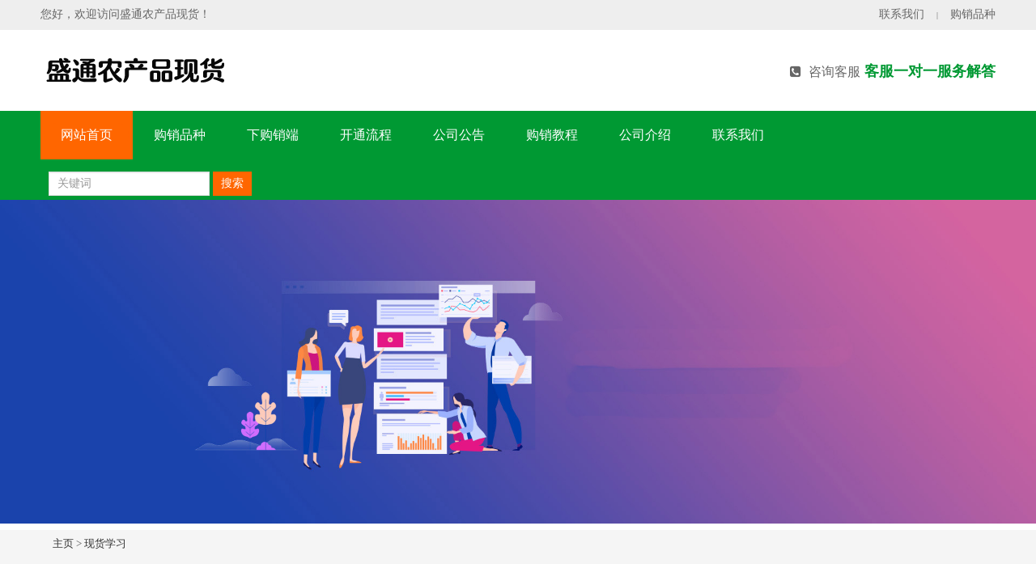

--- FILE ---
content_type: text/html
request_url: https://qdbeif.com/jiaoyijishu/1210.html
body_size: 4715
content:
<!DOCTYPE html>
<html lang="zh-cn">
	<head>
		<meta http-equiv="Content-Type" content="text/html; charset=utf-8" />
		<title>盛通四方农产品现货需要准备哪些购销基础知识-盛通四方</title>
		<link href="/favicon.ico" rel="shortcut icon" type="image/x-icon" />
		<meta name="viewport" content="width=device-width, initial-scale=1.0">
		<meta name="viewport" content="width=device-width, initial-scale=1.0, maximum-scale=1.0, user-scalable=no">
		<meta content="yes" name="apple-mobile-web-app-capable">
		<meta content="black" name="apple-mobile-web-app-status-bar-style">
		<meta content="email=no" name="format-detection">
		<link href="/template/pc/skin/css/pintuer.css?t=1762769480" rel="stylesheet" media="screen" type="text/css" />
<script language="javascript" type="text/javascript" src="/template/pc/skin/js/jquery-3.7.0.min.js?t=1762769480"></script>
<script language="javascript" type="text/javascript" src="/template/pc/skin/js/pintuer.js?t=1762769480"></script>
<script language="javascript" type="text/javascript" src="/template/pc/skin/js/respond.min.js?t=1762769480"></script>
<link href="/template/pc/skin/css/style.css?t=1762769480" rel="stylesheet" media="screen" type="text/css" />
	</head>
	<body>
		<div class="wrap-header">
  <div class="layout bg-black wrap-top">
    <div class="container height-big">
		<span class="float-right hidden-l">
						<a href="/lianxiwomen/">联系我们</a>
						&nbsp;&nbsp;<span class="text-little"> | </span>&nbsp;&nbsp;
						<a href="/jiaoyipinzhong/" class="">购销品种</a>
					</span>
		<span class="hidden-l">您好，欢迎访问盛通农产品现货！
</span> </div>
  </div>
  <div class="container">
    <div class="line">
      <div class="xl12 xs12 xm8 xb9 padding-big-top padding-big-bottom">
        <button class="button icon-navicon float-right" data-target="#navbar1"></button>
        <a href="https://www.qdbeif.com"><img src="/template/pc/skin/images/1-2011041IH0M9.png" alt=""/></a> </div>
      <div class="text-left padding-big-top hidden-l hidden-s xm4 xb3">
        <div class="tel"><span class="icon-phone-square"></span> 咨询客服<strong>客服一对一服务解答</strong></div>
      </div>
    </div>
  </div>
</div>
<!--end header-->
<div class="bg-nav">
  <div class="container navbar nav-big bg-inverse radius">
    <div class="navbar-body nav-navicon" id="navbar1">
     <ul class="nav nav-menu nav-inline nav-pills">
        <li class="active"><a href="https://www.qdbeif.com" class="topa"> 网站首页</a></li>
                 <li class=""><a  href="/jiaoyipinzhong/" class="topa">购销品种</a> </li> <li class=""><a  href="/ruanjianxiazai/" class="topa">下购销端</a> </li> <li class=""><a  href="/zaixiankaihu/" class="topa">开通流程</a> </li> <li class=""><a  href="/shichanggonggao/" class="topa">公司公告</a> </li>                 <li class="">
                 <a href="/rushijiaocheng/"  class="topa">购销教程</a> 		            <ul class="drop-menu">  
                        <li><a href="/jiaoyijishu/" style="color:#000;">现货学习</a></li>  <li><a href="/rushijiaocheng/" style="color:#000;">购销教程</a></li>  <li><a href="/beifangxinwen/" style="color:#000;">现货新闻</a></li>  <li><a href="/shichangguize/" style="color:#000;">公司规则</a></li>                      </ul>
		          </li>
               
                 <li class=""><a  href="/shichangjieshao/" class="topa">公司介绍</a> </li> <li class=""><a  href="/lianxiwomen/" class="topa">联系我们</a> </li> 

               
              </ul>
      <div class="navbar-form navbar-left margin-top text-right">
                  <form method="get" action="/index.php?m=home&c=Search&a=lists">
          <input type="hidden" name="m" value="home" /><input type="hidden" name="c" value="Search" /><input type="hidden" name="a" value="lists" /><input type="hidden" name="lang" value="cn" />          <input type="text" class="input input-auto" name="keywords" size="21" placeholder="关键词" />
          <span class="addbtn">
          <button type="submit" class="button ss-btn">搜索</button>
          </span>
        </form>
		 
      </div>
    </div>
  </div>
</div>

		<!--end header-->
		<div class="layout bg-gray"> <img src="/template/pc/skin/images/1-20110509210D06.jpg" /> </div>
		<!--end banner-->
		<div class="layout bg-gray margin-big-bottom">
			<div class="container">
				<ul class="bread">
					<li> <a href='/' class=''>主页</a> &gt; <a href='/jiaoyijishu/'>现货学习</a></li>
				</ul>
			</div>
		</div>
		<div class="layout padding-big-top padding-big-bottom">
			<div class="container padding-big-bottom">
				<h1 class="padding-big-bottom text-center">盛通四方农产品现货需要准备哪些购销基础知识</h1>
				<div class="container padding news-line">
					作者：小编&nbsp;&nbsp;&nbsp;&nbsp;发布时间：2023-07-26 06:19:28&nbsp;&nbsp;&nbsp;&nbsp;浏览量：<script src='/index.php?m=api&c=Ajax&a=arcclick&type=view&aids=1210' type='text/javascript' language='javascript'></script></div>
				<div class="news-body">
					<p>盛通四方农产品现货需要准备哪些购销基础知识</p><p><br/></p><p>盛通四方农产品现货需要准备哪些基础的购销知识呢？比如说每个品种的价格，每个品种的购销价格，每个品种的购销时间，手机购销端和电脑购销端的使用，如何开通盛通四方农产品现货购销公司的购销账号，如何签约等等,这些基础的购销知识一定要提前掌握和了解</p><p><br/></p><p>这些知识就是非常基础的知识，这些知识需要我们每个盛通四方农产品现货购销公司的客户全部了解和掌握</p><p><br/></p><p>只有把这些基础的购销知识掌握好了，我们才能够去学习那些更有难度的购销方法和购销技巧，所以说大家接下来一定要努力的学习购销知识</p><p><br/></p><p>购销知识非常重要，希望大家都能够咨询客服，索要教程，我们给大家总结好了教程，大家直接咨询客服索要关于盛通四方农产品现货购销公司的教程就可以了，九龙农产品板块，秦岭农产品板块和四方农产品板块，每个板块的教程都是不一样的，大家直接咨询客服索要这三个农产品板块的教程，索要过来之后，我们一定要努力的去学习这些教程，这些教程对于我们来说非常重要</p><p><br/></p>				</div>
			</div>
			<div class="container padding-big">
				<div class="xl12 xs12 xm6 xb6">
										  上一篇:  <a href="/jiaoyijishu/1209.html" title="盛通四方农产品现货如何快速了解品种详情">盛通四方农产品现货如何快速了解品种详情</a>  
									</div>
				<div class="xl12 xs12 xm6 xb6 text-right">
										  下一篇:  <a href="/jiaoyijishu/1211.html" title="盛通四方农产品现货买卖注意点">盛通四方农产品现货买卖注意点</a>
									</div>
			</div>
		</div>
		<!--end 产品内容-->
		<div class="layout padding-big-top padding-big-bottom bg-gray">
			<div class="container padding-big-top padding-big-bottom">
				<h1 class="padding-bottom text-center">新闻推荐</h1>
				
				<div class="container padding-big">
					<div class="xl12 xs12 xm6 xb6 newsitem padding-big-top">
						<ul>
														<li class="clearfix"> <a href="/jiaoyipinzhong/1333.html" title="盛通木耳">
									<div class="news-date">
										<div class="news-date1">09</div>
										<div class="news-date2">2025/11</div>
									</div>
									<div class="news-bodys">
										<h3>盛通木耳</h3>
										<p>​盛通木耳，咨询客服，客服给大家发送该品种表格</p>
									</div>
								</a> </li>
														<li class="clearfix"> <a href="/jiaoyipinzhong/818.html" title="仙毫">
									<div class="news-date">
										<div class="news-date1">13</div>
										<div class="news-date2">2022/05</div>
									</div>
									<div class="news-bodys">
										<h3>仙毫</h3>
										<p>​特级仙毫</p>
									</div>
								</a> </li>
														<li class="clearfix"> <a href="/jiaoyipinzhong/817.html" title="盛通翠竹">
									<div class="news-date">
										<div class="news-date1">13</div>
										<div class="news-date2">2022/05</div>
									</div>
									<div class="news-bodys">
										<h3>盛通翠竹</h3>
										<p>​盛通翠竹</p>
									</div>
								</a> </li>
													</ul>
					</div>
					<div class="xl12 xs12 xm6 xb6 newsitem padding-big-top">
						<ul>
														<li class="clearfix"> <a href="/shichanggonggao/1310.html" title="2025清明节放假公告">
									<div class="news-date">
										<div class="news-date1">31</div>
										<div class="news-date2">2025/03</div>
									</div>
									<div class="news-bodys">
										<h3>2025清明节放假公告</h3>
										<p>2025清明节放假公告 2025年4月4日到6日，共3天</p>
									</div>
								</a> </li>
														<li class="clearfix"> <a href="/shichanggonggao/1302.html" title="2025年春节放假公告">
									<div class="news-date">
										<div class="news-date1">22</div>
										<div class="news-date2">2025/01</div>
									</div>
									<div class="news-bodys">
										<h3>2025年春节放假公告</h3>
										<p>2025年春节放假公告 2025年1月28日(星期二)至2025年2月4日(星期二，初七)放假8天   2025年1月2...</p>
									</div>
								</a> </li>
														<li class="clearfix"> <a href="/shichanggonggao/1299.html" title="2025年1月1日元旦放假公告">
									<div class="news-date">
										<div class="news-date1">31</div>
										<div class="news-date2">2024/12</div>
									</div>
									<div class="news-bodys">
										<h3>2025年1月1日元旦放假公告</h3>
										<p>2025年1月1日元旦放假公告 2025年1月1日(星期三)元旦当天休息 休息期间暂停相关服务工作 1月2日(星期四)恢...</p>
									</div>
								</a> </li>
													</ul>
					</div>
					<div class="clearfix"></div>
				</div>
				<div class="layout text-center"> <a class="button border-main" href="/jiaoyipinzhong/">更多>></a>				</div>
			</div>
		</div>
		<div class="layout padding-big-top padding-big-bottom bg-gray">
	<div class="container"> <b>友情链接：</b> 
	 
	</div>
</div>
<div class="container-layout bg-footnav padding-big-top padding-big-bottom clearfix">
  <div class="padding container">
    <div class="xl12 xs12 xm8 xb9 footmenu">
      <p>在线客服  ：购销客服QQ：2036758302
        </p>
      <p>Copyright ©盛通四方农产品购销，服务于实体，购销农产品现货，木耳、仙毫、翠竹、汉中红、蜂蜜、炒青等农产品现货品种，欢迎前来洽谈！</p>
    </div>
    <div class="hidden-l hidden-s xm4 xb3 text-right wx"> <img class="foot-weixin" src="/template/pc/skin/images/1-2011041QS4C6.jpg"> </div>
    <div class="clearfix"></div>
  </div>
</div>
<div class="container-layout bg-sub padding-top padding-bottom clearfix">
  <div class="container">
    <div class="hidden-l hidden-s xm3 xb2"> 
</div>
    <div class="xl12 xs12 xm9 xb10 text-right">  <a href="/lianxiwomen/" target="_blank">联系我们</a>  <a href="/shichangjieshao/" target="_blank">公司介绍</a>  <a href="/jiaoyijishu/" target="_blank">现货学习</a>  <a href="/shichanggonggao/" target="_blank">公司公告</a>  <a href="/rushijiaocheng/" target="_blank">购销教程</a> </div>
    <div class="clearfix"></div>
  </div>
</div>

<!-- 应用插件标签 start -->
 <!-- 应用插件标签 end -->


<!--[if lt IE 9]>
    <div class="notsupport">
        <h1>:( 非常遗憾</h1>
        <h2>您的浏览器版本太低，请升级您的浏览器</h2>
    </div>
    <![endif]-->

	</body>
</html>


--- FILE ---
content_type: text/html;charset=utf-8
request_url: https://qdbeif.com/index.php?m=api&c=Ajax&a=arcclick&type=view&aids=1210
body_size: 364
content:
document.write('633');


--- FILE ---
content_type: text/css
request_url: https://qdbeif.com/template/pc/skin/css/style.css?t=1762769480
body_size: 5421
content:
body {
	color: #666;
	font-size: 14px;
	font-family: "Microsoft Yahei";
	width: 100%;
	overflow-x: hidden;
}
.inner-banner img {
	width: 100%;
}
@media only screen and (max-width: 768px) {
.padding-big {
	padding: 10px;
}
.margin-big {
	margin: 10px;
}
.padding {
	padding: 5px;
}
.margin {
	margin: 5px;
}
.padding-big-top {
	padding-top: 10px;
}
.padding-big-bottom {
	padding-bottom: 10px;
}
.padding-big-left {
	padding-left: 10px;
}
.padding-big-right {
	padding-right: 10px;
}
.margin-big-top {
	margin-top: 10px;
}
.margin-big-bottom {
	margin-bottom: 10px;
}
.margin-big-left {
	margin-left: 10px;
}
.margin-big-right {
	margin-right: 10px;
}
}
a:hover {
	color: #009933
}
.more-btn {
	border: solid 1px #009933;
	color: #009933;
	margin-top: 10px;
	padding: 13px 23px;
}
.more-btn:hover {
	border: solid 1px #009933;
	background: none;
	color: #666;
}
.bg-main, .border-main .button.active, .pointer.border-main .active, .nav-pills.border-main .active a, .nav-main.border-main .nav-head, .pagination.border-main .active {
	background-color: #009933;
}
.border-main, .border-main .button, .border-main .tab-nav li a, .border-main .tab-body, .button.bg-main, .selected.border-main, .pointer.border-main li, .nav.border-main .active a, .nav.nav-tabs.border-main, .nav-main.border-main a, .nav-main.border-main .nav-head, .pagination.border-main li, .pager.border-main a {
	border-color: #009933
}
.text-main, a.text-main:link, a.text-main:visited, .button.border-main, blockquote.border-main strong, .pager.border-main a, .nav a:hover, .nav-menu.nav-pills .active ul a:hover, .bg-inverse .nav-menu ul a:hover, .bg-inverse .nav.nav-menu.nav-tabs ul a:hover, .bg-inverse .nav.nav-menu.nav-tabs .active ul a:hover, .bg-inverse .nav.nav-menu.nav-pills ul a:hover, .bg-inverse .nav.nav-menu.nav-pills .active ul a:hover {
	color: #bb262a;
}
.pagination.border-main li {
	margin: 0px 5px;
}
.button.bg-sub {
	border: solid 1px #009933;
}
.bg-nav {
	background: #009933;
}
.bg-gray {
	background-color: #f5f5f5;
}
.bg-black2 {
	background-color: #009933;
}
.nav .active a {
	font-weight: normal;
}
.bg-inverse .nav.nav-pills .active a, .bg-inverse .nav.nav-pills.nav-inline a:hover {
	background-color: #f60;
	color: #fff;
}
.nav-menu li {
	padding: 10px 5px;
	margin-right: 0px;
	margin-left: 0px;
}
 @media only screen and (max-width: 1200px) {
.nav-menu li {
	padding: 10px 10px;
}
.bg-inverse .nav-inline li a {
	padding: 8px 15px;
}
}
@media only screen and (max-width: 1000px) {
.nav-menu li {
	padding: 5px 0px;
}
.wrap-header .container {
	width: 100%;
}
.bg-nav .container {
	width: 100%;
}
.bg-inverse .nav-inline li a {
	padding: 5px 15px;
}
}
.nav-menu li .drop-menu li {
	margin-right: 0px;
	margin-left: 0px;
}
.nav-navicon .input-group .input {
	width: auto;
	float: right
}
.nav-menu li.active, .nav-menu li:hover {
	background-color: #f60
}
.nav-pills .active a, .nav-pills a:hover {
	background-color: #009933;
	color: #fff
}
.navbar-body .nav ul a:hover {
	background: none;
}
.nav-menu li:hover .drop-menu a {
	color: #222
}
.nav-menu .drop-menu {
	background-color: #009933;
	border-radius: 0px;
}
.nav-menu .drop-menu li {
	padding: 5px 10px;
}
.button.bg-main {
	background-color: #552618;
	border-color: #552618
}
.button.border-main {
	border-color: #e80303;
	color: #e80303
}
.pointer.border-main li {
	border-color: #552618
}
.pointer.border-main li.active {
	background-color: #552618
}
.border-main {
	border-color: #e80303
}
.w100 {
	width: 150px;
}
.icon-navicon {
	position: absolute;
	right: 10px;
	top: 30px;
}
.nav-navicon .input-group .input {
	width: auto;
	float: right
}
.nav a {
	color: #fff;
	text-align: left;
	font-size: 16px;
}
.wrap-top {
	padding: 3px 0px;
	background-color: #eee;
	color: #666
}
.wrap-top a {
	color: #666
}
.wrap-header {
	box-shadow: 0 3px 6px rgba(0, 0, 0, .175);
}
.button.bg-main {
	background-color: #009933;
	border-color: #009933
}
.button.border-main {
	border-color: #009933;
	color: #009933
}
.pointer.border-main li {
	border-color: #009933
}
.pointer.border-main li.active {
	background-color: #009933
}
.border-main {
	border-color: #009933
}
.border-sub, .button.border-sub {
	border-color: #009933;
	color: #009933
}
.about-box .border-sub {
	border-color: #fff;
	color: #fff
}
.button.border-sub:hover {
	border-color: #009933;
	background-color: #009933;
	color: #fff;
}
h1.s1 {
	font-size: 24px;
	color: #333;
}
h2.s1 {
	font-size: 16px;
	color: #555;
	text-transform: uppercase
}
.flico {
	font-size: 66px;
	display: block;
	color: #009933;
	text-align: center
}
.remen {
	padding-left: 10px;
	line-height: 34px;
}
.ss {
	border: solid 1px #009933
}
.ss-btn {
	border-radius: 0px;
	background-color: #f60;
	border: 0px;
	color: #fff;
}
.tel {
	height: 63px;
	padding-left: 0px;
	line-height: 63px;
	font-size: 16px;
	text-align: right
}
.tel span {
	padding-right: 5px;
}
.tel strong {
	color: #009933;
	font-size: 18px;
	font-weight: 800px;
	padding-left: 5px;
}
.fengge {
	font-size: 14px;
	color: #555;
	float: right
}
.about-bg {
}
.about-box {
	padding: 30px;
	color: #666;
	margin: 20px 0px;
}
.about-box h2 {
	font-size: 18px;
	color: #009933;
}
@media only screen and (max-width: 768px) {
.about-box h2 {
	font-size: 14px;
}
}
.about-box a {
	color: #009933;
}
.service {
	background-color: #f5f5f5;
}
.service .serico {
	font-size: 40px;
	color: #fff;
	padding-right: 10px;
}
.service h2 {
	font-size: 18px;
	color: #cc0000;
	padding-top: 20px;
}
.service p {
	font-size: 14px;
	color: #333;
}
.youshi {
	background: url(../images/ysbg.jpg) center top repeat-y;
}
.youshi .ysico {
	font-size: 100px;
	display: block;
	color: #009933;
	text-align: right
}
.youshi p {
	font-size: 14px;
	color: #fff;
	padding-top: 5px;
}
.youshi h1 {
	font-size: 28px;
	color: #009933;
}
.youshi h2 {
	font-size: 18px;
	color: #fff;
	display: block;
	padding: 0px;
	margin: 0px;
}
@media only screen and (max-width: 768px) {
.youshi h1 {
	font-size: 24px;
}
.youshi h2 {
	font-size: 14px;
}
}
.youshi .item h2 {
	font-size: 20px;
	color: #009933;
	border-bottom: dashed 1px #009933;
	padding-bottom: 8px;
}
.youshi2 {
	background: #22b7fc url(../images/ysbg.jpg) right center no-repeat;
}
.youshi2 h1 {
	font-size: 24px;
	color: #fff;
}
.youshi2 .ysitem {
	margin: 10px;
	background-color: #fff;
	padding: 20px;
}
.youshi2 .ysitem2 {
	margin: 10px;
	background-color: #009933;
	padding: 20px;
}
.youshi2 h2 {
	font-size: 18px;
	color: #009933;
	display: block;
	padding: 0px;
	margin: 0px;
}
.youshi2 .ysitem p {
	font-size: 14px;
	color: #333;
	padding: 0px;
	margin: 0px;
}
.youshi2 .ysitem2 h2 {
	color: #fff
}
.youshi2 .ysitem2 p {
	font-size: 14px;
	color: #fff;
	padding: 0px;
	margin: 0px;
}
.bb {
	border-bottom: solid 1px #009933;
	font-size: 24px;
	color: #cc0000;
}
.bb2 {
	border-bottom: solid 0px #ddd;
	color: #fff;
}
.prolist h3 {
	padding: 8px 0px;
	text-align: center;
}
.typelist {
	padding-bottom: 30px;
	padding-left: 20px;
	font-size: 20px;
}
.typelist a {
	border: solid 1px #009933;
	color: #009933;
	padding: 10px 20px;
}
.typelist a span {
	color: #009933;
	padding-right: 5px;
}
.typelist div {
	text-align: center;
	padding-top: 10px;
	margin: 10px 0px;
}
.pro {
	background: #00a848;
}
.proitem {
	padding: 10px;
	overflow: hidden;
	margin-bottom: 0px;
}
.proitem img {
	width: 100%;
	transition: all 0.3s;
	padding: 4px;
	background: #14c15e;
}
.proitem img:hover {
	transform: scale(1.02);
}
.proitem .protext {
	text-align: center;
	padding: 0px 10px 10px 10px;
	background: #14c15e;
	color: #fff
}
.pro h1.s1, .pro h2.s1 {
	color: #fff;
}
.more-btn2 {
	background: #fff;
	color: #009933;
	margin-top: 10px;
	padding: 13px 23px;
}
.more-btn2:hover {
	background: #fff;
	color: #666;
}
.index-proclass {
	margin-top: 10px;
}
.index-proclass h1 {
	line-height: 40px;
	background-color: #009933;
	color: #fff;
	font-size: 16px;
	padding: 10px 10px;
	text-align: center
}
.index-proclass ul {
	margin: 0px;
	padding: 0px;
	border: solid 1px #ddd;
	border-bottom: 0px;
}
.index-proclass li {
	line-height: 48px;
	border-bottom: solid 1px #ddd;
	background-color: #fff;
	list-style: none;
	margin: 0px;
	text-align: center
}
.index-proclass li:hover, .index-proclass li.on {
	background-color: #009933;
}
.index-proclass li a {
	color: #333;
}
.index-proclass li:hover a, .index-proclass li.on a {
	color: #fff;
}
.case {
	background: #f5f5f5;
}
.caselist h3 {
	padding: 8px 0px 20px 0px;
	text-align: center;
}
.casebox {
	padding: 10px;
	overflow: hidden;
}
.caseitem {
	box-shadow: 0 22px 20px rgba(0,0,0,.10);
}
.caseitem img {
	padding: 10px;
	width: 100%;
	transition: all 0.3s;
}
.caseitem img:hover {
	transform: scale(1.02);
}
.caseitem.bg {
	background-color: #267ae4;
	color: #fff
}
.business {
	background: #fff;
}
.busilist h3 {
	padding: 8px 0px 20px 0px;
	text-align: center;
	color: #666
}
.busibox {
	padding: 10px;
	overflow: hidden;
}
.busiitem {
	border: solid 1px #eee;
}
.busiitem img {
	padding: 10px;
	width: 100%;
	transition: all 0.3s;
}
.busiitem img:hover {
	transform: scale(1.02);
}
/*新闻一*/
.newsitem .news-date {
	text-align: center;
	display: inline-block;
	float: left;
	width: 5rem;
	height: 5rem;
	background: #f2f2f2;
}
.newsitem ul {
	padding-left: 0px;
}
.newsitem li {
	border-bottom: dashed 1px #ddd;
	padding-bottom: 5px;
	margin-bottom: 10px;
}
.newsitem .news-date1 {
	text-align: center;
	color: #666666;
	font-size: 1.5625rem;
	margin-top: 0.6rem;
}
.newsitem .news-date2 {
	text-align: center;
	color: #999999;
	font-size: 0.8rem;
}
.newsitem .news-bodys {
	padding: 0 0.875rem;
	overflow: hidden;
	zoom: 1;
}
.newsitem .news-bodys h3 {
	word-wrap: break-word;
	overflow: hidden;
}
.newsitem .news-bodys p {
	word-wrap: break-word;
	overflow: hidden;
	line-height: 1.15rem;
	font-size: 0.75rem;
	color: #999;
	margin-top: 10px;
}
/*新闻2*/
.news-span1 {
	width: 16.66666667%;
}
.news-span2 {
	width: 83.33333333%;
}
.news-item2 {
	position: relative;
	overflow: hidden;
	padding: 0px;
	margin: 4px 0;
}
.news-item2 .news-time {
	padding: 6px 0;
	border-right: 1px solid #eee;
	text-align: center;
	color: #666666;
	-webkit-transition: all .3s;
	-moz-transition: all .3s;
	-ms-transition: all .3s;
	transition: all .3s;
}
.news-action {
	padding: 0px 12px 0px 25px;
	box-sizing: border-box;
}
.news-item2 .news-time .news-time-date {
	font-size: 22px;
}
.news-item2 .news-title {
	position: relative;
	font-size: 18px;
	color: #666666;
	line-height: 24px;
	padding-bottom: 0px;
	-webkit-transition: all .3s;
	-moz-transition: all .3s;
	-ms-transition: all .3s;
	transition: all .3s;
	overflow: hidden;
	white-space: nowrap;
	text-overflow: ellipsis;
}
.news-item2 .news-desc {
	font-size: 12px;
	color: #999999;
	line-height: 24px;
	overflow: hidden;
	white-space: nowrap;
	text-overflow: ellipsis;
	-webkit-transition: all .3s;
	-moz-transition: all .3s;
	-ms-transition: all .3s;
	transition: all .3s;
}
.news-item2 .news-tit {
	position: relative;
	z-index: 10;
}
.news-item2:after {
	content: "";
	background-color: #009933;
	position: absolute;
	top: 0;
	left: 0;
	width: 0;
	height: 100%;
	z-index: 0;
	display: block;
	-webkit-transition: all .3s;
	-moz-transition: all .3s;
	-ms-transition: all .3s;
	transition: all .3s;
}
.news-item2:hover:after {
	width: 100%;
}
.news-item2:hover .news-title, .news-item2:hover .news-desc, .news-item2:hover .news-time {
	color: #fff;
}
.news-head {
	width: 100%;
	line-height: 25px;
	padding: 20px;
	text-align: center;
	font-size: 20px;
	font-weight: 800px;
	color: #fff
}
.news-head span {
	padding-right: 8px;
}
.news-head.bg1 {
	background-color: #00a848;
}
.news-head.bg2 {
	background-color: #29d1a0;
}
.news-head.bg3 {
	background-color: #f60;
}
 @media only screen and (max-width: 768px) {
.news-span1 {
	width: 16.66666667%;
}
.news-span2 {
	width: 81.6%;
}
.news-action {
	padding: 0px 12px 0px 15px;
	box-sizing: border-box;
}
.news-item2 .news-time .news-time-date {
	font-size: 18px;
}
.news-item2 .news-title {
	padding-bottom: 6px;
}
.news-item2 .news-title {
	font-size: 16px;
}
}
.jobsitem {
}
.jobsitem ul {
	padding: 0px;
}
.jobsitem li {
	border: solid 1px #ddd;
	background-color: #f9f9f9;
	margin-bottom: 10px;
}
.jobsitem li h3 {
	padding: 10px 15px;
}
.jobsitem li .jobs-info {
	padding: 10px 10px;
}
.jobs-info div {
	border-bottom: dashed 1px #ddd;
	padding: 5px;
}
.jobsitem li .jobs-bodys {
	padding: 10px 15px;
}
/*底部*/
.bg-sub {
	background-color: #009248;
	border-top: solid 1px #00aa64;
}
.bg-sub .container {
	background-color: #009248;
	color: #fff;
}
.bg-sub a {
	color: #fff;
}
.bg-footnav {
	background: #009248;
	padding-top: 40px;
	padding-bottom: 40px;
}
@media only screen and (max-width: 768px) {
.bg-footnav {
	padding-top: 20px;
	padding-bottom: 20px;
}
}
.bg-footnav .footmenu {
	padding-right: 20px;
}
.bg-footnav p {
	color: #b9e9b9
}
.nav.nav-sitemap a {
	color: #b9e9b9
}
.nav-sitemap ul a {
	padding-left: 0px;
	color: #b9e9b9
}
.foot-weixin {
	width: 130px;
	border: solid 10px #00aa64;
}
.bg-footnav .wx {
	border-left: solid 1px #00aa64;
}
.qq {
	width: 20px;
	height: 20px;
	background: url(../images/qq.png);
	display: inline-block;
	margin: -2px 2px 0px;
}
.product-about li {
	line-height: 3rem;
	border-bottom: dashed 1px #aaa;
}
.news-line {
	text-align: center;
	border: dashed 1px #aaa;
	margin-bottom: 40px;
}
.news-body {
	margin: 20px auto;
}
.order-tip {
	color: #fff;
	padding-left: 25px;
}
.order-tip .con {
	border: dashed 1px #aaa;
	line-height: 2.5rem
}
.bread {
	margin: 8px 0px;
	font-size: 13px;
	color: #555
}
.bglx {
	background: url(../images/lxbg.jpg) top center no-repeat;
}
.lxico {
	font-size: 80px;
	display: block;
	color: #009933;
	text-align: center
}
.wt50{
	width: 50%;
	margin: 0 auto;
}
@media only screen and (max-width: 768px) {
.wt50{
	width: 100%;
	margin: 0 auto;
}
}

.slick-slider {
	position: relative;
	display: block;
	box-sizing: border-box;
	-webkit-user-select: none;
	-moz-user-select: none;
	-ms-user-select: none;
	user-select: none;
	-webkit-touch-callout: none;
	-khtml-user-select: none;
	-ms-touch-action: pan-y;
	touch-action: pan-y;
	-webkit-tap-highlight-color: transparent
}

.slick-list {
	position: relative;
	display: block;
	overflow: hidden;
	margin: 0;
	padding: 0;
	margin-bottom: 15px;
}

.slick-list:focus {
	outline: none
}

.slick-list.dragging {
	cursor: pointer;
	cursor: hand
}

.slick-slider .slick-track,
.slick-slider .slick-list {
	-webkit-transform: translate3d(0, 0, 0);
	-moz-transform: translate3d(0, 0, 0);
	-ms-transform: translate3d(0, 0, 0);
	-o-transform: translate3d(0, 0, 0);
	transform: translate3d(0, 0, 0)
}

.slick-track {
	position: relative;
	top: 0;
	left: 0;
	display: block
}

.slick-track:before,
.slick-track:after {
	display: table;
	content: ''
}

.slick-track:after {
	clear: both
}

.slick-loading .slick-track {
	visibility: hidden
}

.slick-slide {
	display: none;
	float: left;
	height: 100%;
	min-height: 1px
}

[dir='rtl'] .slick-slide {
	float: right
}

.slick-slide img {
	display: block;
	margin: 0 auto;
}

.slick-slide.slick-loading img {
	display: none
}

.slick-slide.dragging img {
	pointer-events: none
}

.slick-initialized .slick-slide {
	display: block
}

.slick-loading .slick-slide {
	visibility: hidden
}

.slick-vertical .slick-slide {
	display: block;
	height: auto;
	border: 1px solid transparent
}

.slick-arrow.slick-hidden {
	display: none
}

@charset 'UTF-8';


.slick-prev,
.slick-next {
	font-size: 0;
	line-height: 0;
	position: absolute;
	top: 50%;
	display: block;
	width: 20px;
	height: 20px;
	padding: 0;
	-webkit-transform: translate(0, -50%);
	-ms-transform: translate(0, -50%);
	transform: translate(0, -50%);
	cursor: pointer;
	color: transparent;
	border: none;
	outline: none;
	background: transparent
}

.slick-prev:hover,
.slick-prev:focus,
.slick-next:hover,
.slick-next:focus {
	color: transparent;
	outline: none;
	background: transparent
}

.slick-prev:hover:before,
.slick-prev:focus:before,
.slick-next:hover:before,
.slick-next:focus:before {
	opacity: 1
}

.slick-prev.slick-disabled:before,
.slick-next.slick-disabled:before {
	opacity: .25
}

.slick-prev {
	left: -25px
}

[dir='rtl'] .slick-prev {
	right: -25px;
	left: auto
}

.slick-prev:before {
	content: '\f104'
}

[dir='rtl'] .slick-prev:before {
	content: '\f104'
}

.slick-next {
	right: -25px
}

[dir='rtl'] .slick-next {
	right: auto;
	left: -25px
}

.slick-next:before {
	content: '\f105'
}

[dir='rtl'] .slick-next:before {
	content: '\f105'
}

.slick-dots {
	bottom: -25px;
	display: block;
	width: 100%;
	padding: 0;
	margin: 0;
	list-style: none;
	text-align: center
}

.slick-dots li {
	position: relative;
	display: inline-block;
	width: 40px;
	height: 40px;
	border: 2px solid #ddd;
	margin: 0 5px;
	padding: 0;
	cursor: pointer;
}

.slick-dots li button {
	font-size: 0;
	line-height: 0;
	display: block;
	width: 40px;
	height: 40px;
	padding: 5px;
	cursor: pointer;
	color: transparent;
	border: 0;
	outline: none;
	background: transparent
}

.slick-dots li button:hover,
.slick-dots li button:focus {
	outline: none
}

.slick-dots li button:hover:before,
.slick-dots li button:focus:before {
	opacity: 1
}

.slick-dots li button:before {
	font-family: 'slick';
	font-size: 6px;
	line-height: 20px;
	position: absolute;
	top: 0;
	left: 0;
	width: 20px;
	height: 20px;
	content: 'â€¢';
	text-align: center;
	opacity: .25;
	color: black;
	-webkit-font-smoothing: antialiased;
	-moz-osx-font-smoothing: grayscale
}

.slick-dots li.slick-active button:before {
	opacity: .75;
	color: black
}

.ey-showimg-con,
.img-paralist {
	margin-top: 30px;
	list-style: none;
	width: 80%;
	margin: 0 auto;
}

#ey-imgs-slick.slick-dotted {
	padding-bottom: 10px;
	margin-top: 30px;
}

#ey-imgs-slick {
	min-height: 150px;
}

#ey-imgs-slick .slick-dots li.slick-active {
	border-color: #ff6f06;
}

#ey-imgs-slick .slick-arrow i {
	font-size: 50px;
	color: #999;
}

[class*=' fa-'],
[class^=fa-] {
	font-family: FontAwesome;
	font-weight: 400;
	font-style: normal;
	position: relative;
	display: inline-block;
	-webkit-transform: translate(0, 0);
	-ms-transform: translate(0, 0);
	-o-transform: translate(0, 0);
	transform: translate(0, 0);
	text-rendering: auto;
	speak: none;
	-webkit-font-smoothing: antialiased;
	-moz-osx-font-smoothing: grayscale;
}

@font-face {
	font-family: FontAwesome;
	font-weight: 400;
	font-style: normal;
	src: url('../fonts/fontawesome-webfont.eot?v=4.5.0');
	src: url('../fonts/fontawesome-webfont.eot?#iefix&v=4.5.0') format('embedded-opentype'), url('../fonts/fontawesome-webfont.woff2?v=4.5.0') format('woff2'), url('../fonts/fontawesome-webfont.woff?v=4.5.0') format('woff'), url('../fonts/fontawesome-webfont.ttf?v=4.5.0') format('truetype'), url('../fonts/fontawesome-webfont.svg?v=4.5.0#fontawesomeregular') format('svg')
}

/*手机端*/
@media (max-width: 767px) {
	.ueditor_baidumap{
		width: 100%;
	}
}
/*平板电脑*/
@media (min-width: 768px) and (max-width: 991px) {
	.ueditor_baidumap{
		width: 100%;
	}
}
